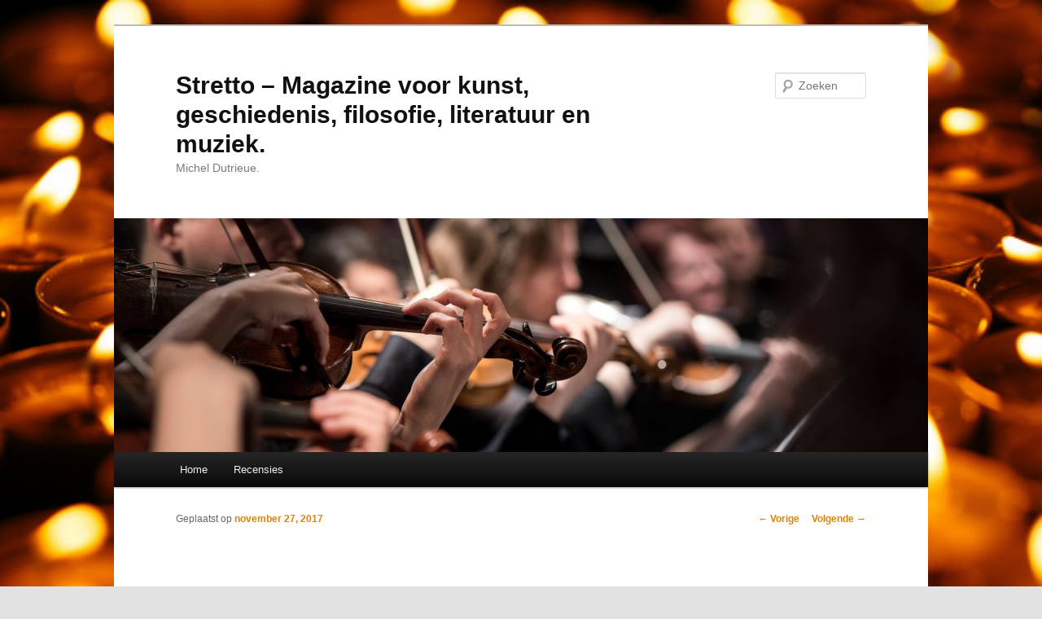

--- FILE ---
content_type: text/html; charset=UTF-8
request_url: https://www.stretto.be/2017/11/27/prachtig-boek-en-cd-over-de-stradivarius-van-marechal-berthier/
body_size: 9876
content:
<!DOCTYPE html>
<!--[if IE 6]>
<html id="ie6" lang="nl-BE">
<![endif]-->
<!--[if IE 7]>
<html id="ie7" lang="nl-BE">
<![endif]-->
<!--[if IE 8]>
<html id="ie8" lang="nl-BE">
<![endif]-->
<!--[if !(IE 6) & !(IE 7) & !(IE 8)]><!-->
<html lang="nl-BE">
<!--<![endif]-->
<head>
<meta charset="UTF-8" />
<meta name="viewport" content="width=device-width" />
<title>
Prachtig Boek en cd over de Stradivarius van Maréchal Berthier | Stretto &#8211; Magazine voor kunst, geschiedenis, filosofie, literatuur en muziek.	</title>
<link rel="profile" href="https://gmpg.org/xfn/11" />
<link rel="stylesheet" type="text/css" media="all" href="https://usercontent.one/wp/www.stretto.be/wp-content/themes/twentyeleven/style.css?media=1710747732?ver=20240716" />
<link rel="pingback" href="https://www.stretto.be/xmlrpc.php">
<!--[if lt IE 9]>
<script src="https://usercontent.one/wp/www.stretto.be/wp-content/themes/twentyeleven/js/html5.js?ver=3.7.0&media=1710747732" type="text/javascript"></script>
<![endif]-->
<meta name='robots' content='max-image-preview:large' />
	<style>img:is([sizes="auto" i], [sizes^="auto," i]) { contain-intrinsic-size: 3000px 1500px }</style>
	<link rel="alternate" type="application/rss+xml" title="Stretto - Magazine voor kunst, geschiedenis, filosofie, literatuur en muziek. &raquo; feed" href="https://www.stretto.be/feed/" />
<link rel="alternate" type="application/rss+xml" title="Stretto - Magazine voor kunst, geschiedenis, filosofie, literatuur en muziek. &raquo; reactiesfeed" href="https://www.stretto.be/comments/feed/" />
<script type="text/javascript">
/* <![CDATA[ */
window._wpemojiSettings = {"baseUrl":"https:\/\/s.w.org\/images\/core\/emoji\/15.0.3\/72x72\/","ext":".png","svgUrl":"https:\/\/s.w.org\/images\/core\/emoji\/15.0.3\/svg\/","svgExt":".svg","source":{"concatemoji":"https:\/\/www.stretto.be\/wp-includes\/js\/wp-emoji-release.min.js?ver=6.7.4"}};
/*! This file is auto-generated */
!function(i,n){var o,s,e;function c(e){try{var t={supportTests:e,timestamp:(new Date).valueOf()};sessionStorage.setItem(o,JSON.stringify(t))}catch(e){}}function p(e,t,n){e.clearRect(0,0,e.canvas.width,e.canvas.height),e.fillText(t,0,0);var t=new Uint32Array(e.getImageData(0,0,e.canvas.width,e.canvas.height).data),r=(e.clearRect(0,0,e.canvas.width,e.canvas.height),e.fillText(n,0,0),new Uint32Array(e.getImageData(0,0,e.canvas.width,e.canvas.height).data));return t.every(function(e,t){return e===r[t]})}function u(e,t,n){switch(t){case"flag":return n(e,"\ud83c\udff3\ufe0f\u200d\u26a7\ufe0f","\ud83c\udff3\ufe0f\u200b\u26a7\ufe0f")?!1:!n(e,"\ud83c\uddfa\ud83c\uddf3","\ud83c\uddfa\u200b\ud83c\uddf3")&&!n(e,"\ud83c\udff4\udb40\udc67\udb40\udc62\udb40\udc65\udb40\udc6e\udb40\udc67\udb40\udc7f","\ud83c\udff4\u200b\udb40\udc67\u200b\udb40\udc62\u200b\udb40\udc65\u200b\udb40\udc6e\u200b\udb40\udc67\u200b\udb40\udc7f");case"emoji":return!n(e,"\ud83d\udc26\u200d\u2b1b","\ud83d\udc26\u200b\u2b1b")}return!1}function f(e,t,n){var r="undefined"!=typeof WorkerGlobalScope&&self instanceof WorkerGlobalScope?new OffscreenCanvas(300,150):i.createElement("canvas"),a=r.getContext("2d",{willReadFrequently:!0}),o=(a.textBaseline="top",a.font="600 32px Arial",{});return e.forEach(function(e){o[e]=t(a,e,n)}),o}function t(e){var t=i.createElement("script");t.src=e,t.defer=!0,i.head.appendChild(t)}"undefined"!=typeof Promise&&(o="wpEmojiSettingsSupports",s=["flag","emoji"],n.supports={everything:!0,everythingExceptFlag:!0},e=new Promise(function(e){i.addEventListener("DOMContentLoaded",e,{once:!0})}),new Promise(function(t){var n=function(){try{var e=JSON.parse(sessionStorage.getItem(o));if("object"==typeof e&&"number"==typeof e.timestamp&&(new Date).valueOf()<e.timestamp+604800&&"object"==typeof e.supportTests)return e.supportTests}catch(e){}return null}();if(!n){if("undefined"!=typeof Worker&&"undefined"!=typeof OffscreenCanvas&&"undefined"!=typeof URL&&URL.createObjectURL&&"undefined"!=typeof Blob)try{var e="postMessage("+f.toString()+"("+[JSON.stringify(s),u.toString(),p.toString()].join(",")+"));",r=new Blob([e],{type:"text/javascript"}),a=new Worker(URL.createObjectURL(r),{name:"wpTestEmojiSupports"});return void(a.onmessage=function(e){c(n=e.data),a.terminate(),t(n)})}catch(e){}c(n=f(s,u,p))}t(n)}).then(function(e){for(var t in e)n.supports[t]=e[t],n.supports.everything=n.supports.everything&&n.supports[t],"flag"!==t&&(n.supports.everythingExceptFlag=n.supports.everythingExceptFlag&&n.supports[t]);n.supports.everythingExceptFlag=n.supports.everythingExceptFlag&&!n.supports.flag,n.DOMReady=!1,n.readyCallback=function(){n.DOMReady=!0}}).then(function(){return e}).then(function(){var e;n.supports.everything||(n.readyCallback(),(e=n.source||{}).concatemoji?t(e.concatemoji):e.wpemoji&&e.twemoji&&(t(e.twemoji),t(e.wpemoji)))}))}((window,document),window._wpemojiSettings);
/* ]]> */
</script>
<style id='wp-emoji-styles-inline-css' type='text/css'>

	img.wp-smiley, img.emoji {
		display: inline !important;
		border: none !important;
		box-shadow: none !important;
		height: 1em !important;
		width: 1em !important;
		margin: 0 0.07em !important;
		vertical-align: -0.1em !important;
		background: none !important;
		padding: 0 !important;
	}
</style>
<link rel='stylesheet' id='wp-block-library-css' href='https://www.stretto.be/wp-includes/css/dist/block-library/style.min.css?ver=6.7.4' type='text/css' media='all' />
<style id='wp-block-library-theme-inline-css' type='text/css'>
.wp-block-audio :where(figcaption){color:#555;font-size:13px;text-align:center}.is-dark-theme .wp-block-audio :where(figcaption){color:#ffffffa6}.wp-block-audio{margin:0 0 1em}.wp-block-code{border:1px solid #ccc;border-radius:4px;font-family:Menlo,Consolas,monaco,monospace;padding:.8em 1em}.wp-block-embed :where(figcaption){color:#555;font-size:13px;text-align:center}.is-dark-theme .wp-block-embed :where(figcaption){color:#ffffffa6}.wp-block-embed{margin:0 0 1em}.blocks-gallery-caption{color:#555;font-size:13px;text-align:center}.is-dark-theme .blocks-gallery-caption{color:#ffffffa6}:root :where(.wp-block-image figcaption){color:#555;font-size:13px;text-align:center}.is-dark-theme :root :where(.wp-block-image figcaption){color:#ffffffa6}.wp-block-image{margin:0 0 1em}.wp-block-pullquote{border-bottom:4px solid;border-top:4px solid;color:currentColor;margin-bottom:1.75em}.wp-block-pullquote cite,.wp-block-pullquote footer,.wp-block-pullquote__citation{color:currentColor;font-size:.8125em;font-style:normal;text-transform:uppercase}.wp-block-quote{border-left:.25em solid;margin:0 0 1.75em;padding-left:1em}.wp-block-quote cite,.wp-block-quote footer{color:currentColor;font-size:.8125em;font-style:normal;position:relative}.wp-block-quote:where(.has-text-align-right){border-left:none;border-right:.25em solid;padding-left:0;padding-right:1em}.wp-block-quote:where(.has-text-align-center){border:none;padding-left:0}.wp-block-quote.is-large,.wp-block-quote.is-style-large,.wp-block-quote:where(.is-style-plain){border:none}.wp-block-search .wp-block-search__label{font-weight:700}.wp-block-search__button{border:1px solid #ccc;padding:.375em .625em}:where(.wp-block-group.has-background){padding:1.25em 2.375em}.wp-block-separator.has-css-opacity{opacity:.4}.wp-block-separator{border:none;border-bottom:2px solid;margin-left:auto;margin-right:auto}.wp-block-separator.has-alpha-channel-opacity{opacity:1}.wp-block-separator:not(.is-style-wide):not(.is-style-dots){width:100px}.wp-block-separator.has-background:not(.is-style-dots){border-bottom:none;height:1px}.wp-block-separator.has-background:not(.is-style-wide):not(.is-style-dots){height:2px}.wp-block-table{margin:0 0 1em}.wp-block-table td,.wp-block-table th{word-break:normal}.wp-block-table :where(figcaption){color:#555;font-size:13px;text-align:center}.is-dark-theme .wp-block-table :where(figcaption){color:#ffffffa6}.wp-block-video :where(figcaption){color:#555;font-size:13px;text-align:center}.is-dark-theme .wp-block-video :where(figcaption){color:#ffffffa6}.wp-block-video{margin:0 0 1em}:root :where(.wp-block-template-part.has-background){margin-bottom:0;margin-top:0;padding:1.25em 2.375em}
</style>
<style id='classic-theme-styles-inline-css' type='text/css'>
/*! This file is auto-generated */
.wp-block-button__link{color:#fff;background-color:#32373c;border-radius:9999px;box-shadow:none;text-decoration:none;padding:calc(.667em + 2px) calc(1.333em + 2px);font-size:1.125em}.wp-block-file__button{background:#32373c;color:#fff;text-decoration:none}
</style>
<style id='global-styles-inline-css' type='text/css'>
:root{--wp--preset--aspect-ratio--square: 1;--wp--preset--aspect-ratio--4-3: 4/3;--wp--preset--aspect-ratio--3-4: 3/4;--wp--preset--aspect-ratio--3-2: 3/2;--wp--preset--aspect-ratio--2-3: 2/3;--wp--preset--aspect-ratio--16-9: 16/9;--wp--preset--aspect-ratio--9-16: 9/16;--wp--preset--color--black: #000;--wp--preset--color--cyan-bluish-gray: #abb8c3;--wp--preset--color--white: #fff;--wp--preset--color--pale-pink: #f78da7;--wp--preset--color--vivid-red: #cf2e2e;--wp--preset--color--luminous-vivid-orange: #ff6900;--wp--preset--color--luminous-vivid-amber: #fcb900;--wp--preset--color--light-green-cyan: #7bdcb5;--wp--preset--color--vivid-green-cyan: #00d084;--wp--preset--color--pale-cyan-blue: #8ed1fc;--wp--preset--color--vivid-cyan-blue: #0693e3;--wp--preset--color--vivid-purple: #9b51e0;--wp--preset--color--blue: #1982d1;--wp--preset--color--dark-gray: #373737;--wp--preset--color--medium-gray: #666;--wp--preset--color--light-gray: #e2e2e2;--wp--preset--gradient--vivid-cyan-blue-to-vivid-purple: linear-gradient(135deg,rgba(6,147,227,1) 0%,rgb(155,81,224) 100%);--wp--preset--gradient--light-green-cyan-to-vivid-green-cyan: linear-gradient(135deg,rgb(122,220,180) 0%,rgb(0,208,130) 100%);--wp--preset--gradient--luminous-vivid-amber-to-luminous-vivid-orange: linear-gradient(135deg,rgba(252,185,0,1) 0%,rgba(255,105,0,1) 100%);--wp--preset--gradient--luminous-vivid-orange-to-vivid-red: linear-gradient(135deg,rgba(255,105,0,1) 0%,rgb(207,46,46) 100%);--wp--preset--gradient--very-light-gray-to-cyan-bluish-gray: linear-gradient(135deg,rgb(238,238,238) 0%,rgb(169,184,195) 100%);--wp--preset--gradient--cool-to-warm-spectrum: linear-gradient(135deg,rgb(74,234,220) 0%,rgb(151,120,209) 20%,rgb(207,42,186) 40%,rgb(238,44,130) 60%,rgb(251,105,98) 80%,rgb(254,248,76) 100%);--wp--preset--gradient--blush-light-purple: linear-gradient(135deg,rgb(255,206,236) 0%,rgb(152,150,240) 100%);--wp--preset--gradient--blush-bordeaux: linear-gradient(135deg,rgb(254,205,165) 0%,rgb(254,45,45) 50%,rgb(107,0,62) 100%);--wp--preset--gradient--luminous-dusk: linear-gradient(135deg,rgb(255,203,112) 0%,rgb(199,81,192) 50%,rgb(65,88,208) 100%);--wp--preset--gradient--pale-ocean: linear-gradient(135deg,rgb(255,245,203) 0%,rgb(182,227,212) 50%,rgb(51,167,181) 100%);--wp--preset--gradient--electric-grass: linear-gradient(135deg,rgb(202,248,128) 0%,rgb(113,206,126) 100%);--wp--preset--gradient--midnight: linear-gradient(135deg,rgb(2,3,129) 0%,rgb(40,116,252) 100%);--wp--preset--font-size--small: 13px;--wp--preset--font-size--medium: 20px;--wp--preset--font-size--large: 36px;--wp--preset--font-size--x-large: 42px;--wp--preset--spacing--20: 0.44rem;--wp--preset--spacing--30: 0.67rem;--wp--preset--spacing--40: 1rem;--wp--preset--spacing--50: 1.5rem;--wp--preset--spacing--60: 2.25rem;--wp--preset--spacing--70: 3.38rem;--wp--preset--spacing--80: 5.06rem;--wp--preset--shadow--natural: 6px 6px 9px rgba(0, 0, 0, 0.2);--wp--preset--shadow--deep: 12px 12px 50px rgba(0, 0, 0, 0.4);--wp--preset--shadow--sharp: 6px 6px 0px rgba(0, 0, 0, 0.2);--wp--preset--shadow--outlined: 6px 6px 0px -3px rgba(255, 255, 255, 1), 6px 6px rgba(0, 0, 0, 1);--wp--preset--shadow--crisp: 6px 6px 0px rgba(0, 0, 0, 1);}:where(.is-layout-flex){gap: 0.5em;}:where(.is-layout-grid){gap: 0.5em;}body .is-layout-flex{display: flex;}.is-layout-flex{flex-wrap: wrap;align-items: center;}.is-layout-flex > :is(*, div){margin: 0;}body .is-layout-grid{display: grid;}.is-layout-grid > :is(*, div){margin: 0;}:where(.wp-block-columns.is-layout-flex){gap: 2em;}:where(.wp-block-columns.is-layout-grid){gap: 2em;}:where(.wp-block-post-template.is-layout-flex){gap: 1.25em;}:where(.wp-block-post-template.is-layout-grid){gap: 1.25em;}.has-black-color{color: var(--wp--preset--color--black) !important;}.has-cyan-bluish-gray-color{color: var(--wp--preset--color--cyan-bluish-gray) !important;}.has-white-color{color: var(--wp--preset--color--white) !important;}.has-pale-pink-color{color: var(--wp--preset--color--pale-pink) !important;}.has-vivid-red-color{color: var(--wp--preset--color--vivid-red) !important;}.has-luminous-vivid-orange-color{color: var(--wp--preset--color--luminous-vivid-orange) !important;}.has-luminous-vivid-amber-color{color: var(--wp--preset--color--luminous-vivid-amber) !important;}.has-light-green-cyan-color{color: var(--wp--preset--color--light-green-cyan) !important;}.has-vivid-green-cyan-color{color: var(--wp--preset--color--vivid-green-cyan) !important;}.has-pale-cyan-blue-color{color: var(--wp--preset--color--pale-cyan-blue) !important;}.has-vivid-cyan-blue-color{color: var(--wp--preset--color--vivid-cyan-blue) !important;}.has-vivid-purple-color{color: var(--wp--preset--color--vivid-purple) !important;}.has-black-background-color{background-color: var(--wp--preset--color--black) !important;}.has-cyan-bluish-gray-background-color{background-color: var(--wp--preset--color--cyan-bluish-gray) !important;}.has-white-background-color{background-color: var(--wp--preset--color--white) !important;}.has-pale-pink-background-color{background-color: var(--wp--preset--color--pale-pink) !important;}.has-vivid-red-background-color{background-color: var(--wp--preset--color--vivid-red) !important;}.has-luminous-vivid-orange-background-color{background-color: var(--wp--preset--color--luminous-vivid-orange) !important;}.has-luminous-vivid-amber-background-color{background-color: var(--wp--preset--color--luminous-vivid-amber) !important;}.has-light-green-cyan-background-color{background-color: var(--wp--preset--color--light-green-cyan) !important;}.has-vivid-green-cyan-background-color{background-color: var(--wp--preset--color--vivid-green-cyan) !important;}.has-pale-cyan-blue-background-color{background-color: var(--wp--preset--color--pale-cyan-blue) !important;}.has-vivid-cyan-blue-background-color{background-color: var(--wp--preset--color--vivid-cyan-blue) !important;}.has-vivid-purple-background-color{background-color: var(--wp--preset--color--vivid-purple) !important;}.has-black-border-color{border-color: var(--wp--preset--color--black) !important;}.has-cyan-bluish-gray-border-color{border-color: var(--wp--preset--color--cyan-bluish-gray) !important;}.has-white-border-color{border-color: var(--wp--preset--color--white) !important;}.has-pale-pink-border-color{border-color: var(--wp--preset--color--pale-pink) !important;}.has-vivid-red-border-color{border-color: var(--wp--preset--color--vivid-red) !important;}.has-luminous-vivid-orange-border-color{border-color: var(--wp--preset--color--luminous-vivid-orange) !important;}.has-luminous-vivid-amber-border-color{border-color: var(--wp--preset--color--luminous-vivid-amber) !important;}.has-light-green-cyan-border-color{border-color: var(--wp--preset--color--light-green-cyan) !important;}.has-vivid-green-cyan-border-color{border-color: var(--wp--preset--color--vivid-green-cyan) !important;}.has-pale-cyan-blue-border-color{border-color: var(--wp--preset--color--pale-cyan-blue) !important;}.has-vivid-cyan-blue-border-color{border-color: var(--wp--preset--color--vivid-cyan-blue) !important;}.has-vivid-purple-border-color{border-color: var(--wp--preset--color--vivid-purple) !important;}.has-vivid-cyan-blue-to-vivid-purple-gradient-background{background: var(--wp--preset--gradient--vivid-cyan-blue-to-vivid-purple) !important;}.has-light-green-cyan-to-vivid-green-cyan-gradient-background{background: var(--wp--preset--gradient--light-green-cyan-to-vivid-green-cyan) !important;}.has-luminous-vivid-amber-to-luminous-vivid-orange-gradient-background{background: var(--wp--preset--gradient--luminous-vivid-amber-to-luminous-vivid-orange) !important;}.has-luminous-vivid-orange-to-vivid-red-gradient-background{background: var(--wp--preset--gradient--luminous-vivid-orange-to-vivid-red) !important;}.has-very-light-gray-to-cyan-bluish-gray-gradient-background{background: var(--wp--preset--gradient--very-light-gray-to-cyan-bluish-gray) !important;}.has-cool-to-warm-spectrum-gradient-background{background: var(--wp--preset--gradient--cool-to-warm-spectrum) !important;}.has-blush-light-purple-gradient-background{background: var(--wp--preset--gradient--blush-light-purple) !important;}.has-blush-bordeaux-gradient-background{background: var(--wp--preset--gradient--blush-bordeaux) !important;}.has-luminous-dusk-gradient-background{background: var(--wp--preset--gradient--luminous-dusk) !important;}.has-pale-ocean-gradient-background{background: var(--wp--preset--gradient--pale-ocean) !important;}.has-electric-grass-gradient-background{background: var(--wp--preset--gradient--electric-grass) !important;}.has-midnight-gradient-background{background: var(--wp--preset--gradient--midnight) !important;}.has-small-font-size{font-size: var(--wp--preset--font-size--small) !important;}.has-medium-font-size{font-size: var(--wp--preset--font-size--medium) !important;}.has-large-font-size{font-size: var(--wp--preset--font-size--large) !important;}.has-x-large-font-size{font-size: var(--wp--preset--font-size--x-large) !important;}
:where(.wp-block-post-template.is-layout-flex){gap: 1.25em;}:where(.wp-block-post-template.is-layout-grid){gap: 1.25em;}
:where(.wp-block-columns.is-layout-flex){gap: 2em;}:where(.wp-block-columns.is-layout-grid){gap: 2em;}
:root :where(.wp-block-pullquote){font-size: 1.5em;line-height: 1.6;}
</style>
<link rel='stylesheet' id='contact-form-7-css' href='https://usercontent.one/wp/www.stretto.be/wp-content/plugins/contact-form-7/includes/css/styles.css?ver=6.1.4&media=1710747732' type='text/css' media='all' />
<link rel='stylesheet' id='twentyeleven-block-style-css' href='https://usercontent.one/wp/www.stretto.be/wp-content/themes/twentyeleven/blocks.css?media=1710747732?ver=20240621' type='text/css' media='all' />
<link rel="https://api.w.org/" href="https://www.stretto.be/wp-json/" /><link rel="alternate" title="JSON" type="application/json" href="https://www.stretto.be/wp-json/wp/v2/posts/5121" /><link rel="EditURI" type="application/rsd+xml" title="RSD" href="https://www.stretto.be/xmlrpc.php?rsd" />
<meta name="generator" content="WordPress 6.7.4" />
<link rel="canonical" href="https://www.stretto.be/2017/11/27/prachtig-boek-en-cd-over-de-stradivarius-van-marechal-berthier/" />
<link rel='shortlink' href='https://www.stretto.be/?p=5121' />
<link rel="alternate" title="oEmbed (JSON)" type="application/json+oembed" href="https://www.stretto.be/wp-json/oembed/1.0/embed?url=https%3A%2F%2Fwww.stretto.be%2F2017%2F11%2F27%2Fprachtig-boek-en-cd-over-de-stradivarius-van-marechal-berthier%2F" />
<link rel="alternate" title="oEmbed (XML)" type="text/xml+oembed" href="https://www.stretto.be/wp-json/oembed/1.0/embed?url=https%3A%2F%2Fwww.stretto.be%2F2017%2F11%2F27%2Fprachtig-boek-en-cd-over-de-stradivarius-van-marechal-berthier%2F&#038;format=xml" />
<style>[class*=" icon-oc-"],[class^=icon-oc-]{speak:none;font-style:normal;font-weight:400;font-variant:normal;text-transform:none;line-height:1;-webkit-font-smoothing:antialiased;-moz-osx-font-smoothing:grayscale}.icon-oc-one-com-white-32px-fill:before{content:"901"}.icon-oc-one-com:before{content:"900"}#one-com-icon,.toplevel_page_onecom-wp .wp-menu-image{speak:none;display:flex;align-items:center;justify-content:center;text-transform:none;line-height:1;-webkit-font-smoothing:antialiased;-moz-osx-font-smoothing:grayscale}.onecom-wp-admin-bar-item>a,.toplevel_page_onecom-wp>.wp-menu-name{font-size:16px;font-weight:400;line-height:1}.toplevel_page_onecom-wp>.wp-menu-name img{width:69px;height:9px;}.wp-submenu-wrap.wp-submenu>.wp-submenu-head>img{width:88px;height:auto}.onecom-wp-admin-bar-item>a img{height:7px!important}.onecom-wp-admin-bar-item>a img,.toplevel_page_onecom-wp>.wp-menu-name img{opacity:.8}.onecom-wp-admin-bar-item.hover>a img,.toplevel_page_onecom-wp.wp-has-current-submenu>.wp-menu-name img,li.opensub>a.toplevel_page_onecom-wp>.wp-menu-name img{opacity:1}#one-com-icon:before,.onecom-wp-admin-bar-item>a:before,.toplevel_page_onecom-wp>.wp-menu-image:before{content:'';position:static!important;background-color:rgba(240,245,250,.4);border-radius:102px;width:18px;height:18px;padding:0!important}.onecom-wp-admin-bar-item>a:before{width:14px;height:14px}.onecom-wp-admin-bar-item.hover>a:before,.toplevel_page_onecom-wp.opensub>a>.wp-menu-image:before,.toplevel_page_onecom-wp.wp-has-current-submenu>.wp-menu-image:before{background-color:#76b82a}.onecom-wp-admin-bar-item>a{display:inline-flex!important;align-items:center;justify-content:center}#one-com-logo-wrapper{font-size:4em}#one-com-icon{vertical-align:middle}.imagify-welcome{display:none !important;}</style>	<style>
		/* Link color */
		a,
		#site-title a:focus,
		#site-title a:hover,
		#site-title a:active,
		.entry-title a:hover,
		.entry-title a:focus,
		.entry-title a:active,
		.widget_twentyeleven_ephemera .comments-link a:hover,
		section.recent-posts .other-recent-posts a[rel="bookmark"]:hover,
		section.recent-posts .other-recent-posts .comments-link a:hover,
		.format-image footer.entry-meta a:hover,
		#site-generator a:hover {
			color: #dd8500;
		}
		section.recent-posts .other-recent-posts .comments-link a:hover {
			border-color: #dd8500;
		}
		article.feature-image.small .entry-summary p a:hover,
		.entry-header .comments-link a:hover,
		.entry-header .comments-link a:focus,
		.entry-header .comments-link a:active,
		.feature-slider a.active {
			background-color: #dd8500;
		}
	</style>
	<style type="text/css" id="custom-background-css">
body.custom-background { background-image: url("https://usercontent.one/wp/www.stretto.be/wp-content/uploads/2019/11/kaarsen-veel-brandende-kaarsen-in-het-donker-gele-kaarsen-op-zwarte-achtergrond_8353-6564.jpg?media=1710747732"); background-position: left top; background-size: cover; background-repeat: no-repeat; background-attachment: fixed; }
</style>
	<link rel="icon" href="https://usercontent.one/wp/www.stretto.be/wp-content/uploads/2017/03/cropped-cropped-larisa-birta-102093-32x32.jpg?media=1710747732" sizes="32x32" />
<link rel="icon" href="https://usercontent.one/wp/www.stretto.be/wp-content/uploads/2017/03/cropped-cropped-larisa-birta-102093-192x192.jpg?media=1710747732" sizes="192x192" />
<link rel="apple-touch-icon" href="https://usercontent.one/wp/www.stretto.be/wp-content/uploads/2017/03/cropped-cropped-larisa-birta-102093-180x180.jpg?media=1710747732" />
<meta name="msapplication-TileImage" content="https://usercontent.one/wp/www.stretto.be/wp-content/uploads/2017/03/cropped-cropped-larisa-birta-102093-270x270.jpg?media=1710747732" />
</head>

<body class="post-template-default single single-post postid-5121 single-format-standard custom-background wp-embed-responsive single-author singular two-column right-sidebar">
<div class="skip-link"><a class="assistive-text" href="#content">Spring naar de primaire inhoud</a></div><div id="page" class="hfeed">
	<header id="branding">
			<hgroup>
				<h1 id="site-title"><span><a href="https://www.stretto.be/" rel="home">Stretto &#8211; Magazine voor kunst, geschiedenis, filosofie, literatuur en muziek.</a></span></h1>
				<h2 id="site-description">Michel Dutrieue.</h2>
			</hgroup>

						<a href="https://www.stretto.be/">
				<img src="https://usercontent.one/wp/www.stretto.be/wp-content/uploads/2017/03/cropped-larisa-birta-102093-2.jpg?media=1710747732" width="1000" height="287" alt="Stretto &#8211; Magazine voor kunst, geschiedenis, filosofie, literatuur en muziek." srcset="https://usercontent.one/wp/www.stretto.be/wp-content/uploads/2017/03/cropped-larisa-birta-102093-2.jpg?media=1710747732 1000w, https://usercontent.one/wp/www.stretto.be/wp-content/uploads/2017/03/cropped-larisa-birta-102093-2-300x86.jpg?media=1710747732 300w, https://usercontent.one/wp/www.stretto.be/wp-content/uploads/2017/03/cropped-larisa-birta-102093-2-768x220.jpg?media=1710747732 768w, https://usercontent.one/wp/www.stretto.be/wp-content/uploads/2017/03/cropped-larisa-birta-102093-2-500x144.jpg?media=1710747732 500w" sizes="(max-width: 1000px) 100vw, 1000px" decoding="async" fetchpriority="high" />			</a>
			
									<form method="get" id="searchform" action="https://www.stretto.be/">
		<label for="s" class="assistive-text">Zoeken</label>
		<input type="text" class="field" name="s" id="s" placeholder="Zoeken" />
		<input type="submit" class="submit" name="submit" id="searchsubmit" value="Zoeken" />
	</form>
			
			<nav id="access">
				<h3 class="assistive-text">Hoofdmenu</h3>
				<div class="menu"><ul>
<li ><a href="https://www.stretto.be/">Home</a></li><li class="page_item page-item-19 current_page_parent"><a href="https://www.stretto.be/blog/">Recensies</a></li>
</ul></div>
			</nav><!-- #access -->
	</header><!-- #branding -->


	<div id="main">

		<div id="primary">
			<div id="content" role="main">

				
					<nav id="nav-single">
						<h3 class="assistive-text">Berichtnavigatie</h3>
						<span class="nav-previous"><a href="https://www.stretto.be/2017/11/27/religieuze-muziek-van-telemann-door-het-allabastrina-choir-consort-o-l-v-elena-sartori-magnifiek/" rel="prev"><span class="meta-nav">&larr;</span> Vorige</a></span>
						<span class="nav-next"><a href="https://www.stretto.be/2017/11/28/bijzondere-symfonieen-en-rapsodieen-van-george-enescu-door-het-bbc-philharmonic-orchestra-o-l-v-gennadi-rozhdestvensky/" rel="next">Volgende <span class="meta-nav">&rarr;</span></a></span>
					</nav><!-- #nav-single -->

					
<article id="post-5121" class="post-5121 post type-post status-publish format-standard hentry category-aanbevolencds category-boeken">
	<header class="entry-header">
		<h1 class="entry-title">Prachtig Boek en cd over de Stradivarius van Maréchal Berthier</h1>

				<div class="entry-meta">
			<span class="sep">Geplaatst op </span><a href="https://www.stretto.be/2017/11/27/prachtig-boek-en-cd-over-de-stradivarius-van-marechal-berthier/" title="12:46" rel="bookmark"><time class="entry-date" datetime="2017-11-27T12:46:50+01:00">november 27, 2017</time></a><span class="by-author"> <span class="sep"> door </span> <span class="author vcard"><a class="url fn n" href="https://www.stretto.be/author/micheldutrieue/" title="Alle berichten tonen van Michel" rel="author">Michel</a></span></span>		</div><!-- .entry-meta -->
			</header><!-- .entry-header -->

	<div class="entry-content">
		<p><img decoding="async" class="aligncenter size-medium wp-image-5130" src="https://usercontent.one/wp/www.stretto.be/wp-content/uploads/2017/11/Stradivari-Marechal-Berthier-1716-300x300.jpg?media=1710747732" alt="" width="300" height="300" srcset="https://usercontent.one/wp/www.stretto.be/wp-content/uploads/2017/11/Stradivari-Marechal-Berthier-1716-300x300.jpg?media=1710747732 300w, https://usercontent.one/wp/www.stretto.be/wp-content/uploads/2017/11/Stradivari-Marechal-Berthier-1716-150x150.jpg?media=1710747732 150w, https://usercontent.one/wp/www.stretto.be/wp-content/uploads/2017/11/Stradivari-Marechal-Berthier-1716.jpg?media=1710747732 340w" sizes="(max-width: 300px) 100vw, 300px" /></p>
<p>De prestigieuze reeks &#8216;Grote violen&#8217; volgt de levensduur van een beroemd strijkinstrument. Het boek presenteert de geschiedenis met foto&#8217;s en opnamen door de jaren heen en de uitvoerders die het instrument in hun bezit hadden. Violist Pavel Berman, zoon van Lazar Berman, en pianist Giuliano Mazzoccante kozen voor de cd voor werk van Bach, Beethoven, Paganini, Brahms, Ysaÿe en de Sarasate.<span id="more-5121"></span></p>
<p><img decoding="async" class="aligncenter  wp-image-5133" src="https://usercontent.one/wp/www.stretto.be/wp-content/uploads/2017/11/blog-marechal-berthier-271x300.jpg?media=1710747732" alt="" width="241" height="266" srcset="https://usercontent.one/wp/www.stretto.be/wp-content/uploads/2017/11/blog-marechal-berthier-271x300.jpg?media=1710747732 271w, https://usercontent.one/wp/www.stretto.be/wp-content/uploads/2017/11/blog-marechal-berthier.jpg?media=1710747732 386w" sizes="(max-width: 241px) 100vw, 241px" /></p>
<p>De publicatie bevat een panoramisch beeld van het instrument met gedetailleerde kleurenfoto&#8217;s en een poster op ware grootte, evenals een recente, digitale opname om zijn huidige klank opnieuw optimaal te waarderen. De Stradivari-viool van deze uitgave is de wonderbaarlijke &#8216;Maréchal Berthier 1716&#8217;, ooit eigendom van Napoleon Bonaparte, die hem aan Alexandre Berthier, maarschalk van Frankrijk en Prins van Neuchatel en Wagram, schonk. Het instrument kwam later o.a. in het bezit van de Hongaarse violist Franz von Vecsey (1893-1935).</p>
<p><img loading="lazy" decoding="async" class="aligncenter size-medium wp-image-5131" src="https://usercontent.one/wp/www.stretto.be/wp-content/uploads/2017/11/1280px-JJVecseyPS-300x201.jpg?media=1710747732" alt="" width="300" height="201" srcset="https://usercontent.one/wp/www.stretto.be/wp-content/uploads/2017/11/1280px-JJVecseyPS-300x201.jpg?media=1710747732 300w, https://usercontent.one/wp/www.stretto.be/wp-content/uploads/2017/11/1280px-JJVecseyPS-768x514.jpg?media=1710747732 768w, https://usercontent.one/wp/www.stretto.be/wp-content/uploads/2017/11/1280px-JJVecseyPS-1024x685.jpg?media=1710747732 1024w, https://usercontent.one/wp/www.stretto.be/wp-content/uploads/2017/11/1280px-JJVecseyPS-449x300.jpg?media=1710747732 449w, https://usercontent.one/wp/www.stretto.be/wp-content/uploads/2017/11/1280px-JJVecseyPS.jpg?media=1710747732 1280w" sizes="auto, (max-width: 300px) 100vw, 300px" /></p>
<p>Vecsey werd geboren in Boedapest. Op 8-jarige leeftijd ging hij in de leer bij Jenő Hubay. Twee jaar later, op de leeftijd van 10 jaar, speelde hij voor Joseph Joachim in Berlijn en werd bekend als een virtuoos wonderkind.</p>
<p><img loading="lazy" decoding="async" class="aligncenter size-medium wp-image-5132" src="https://usercontent.one/wp/www.stretto.be/wp-content/uploads/2017/11/Vecsey-211x300.jpg?media=1710747732" alt="" width="211" height="300" srcset="https://usercontent.one/wp/www.stretto.be/wp-content/uploads/2017/11/Vecsey-211x300.jpg?media=1710747732 211w, https://usercontent.one/wp/www.stretto.be/wp-content/uploads/2017/11/Vecsey.jpg?media=1710747732 248w" sizes="auto, (max-width: 211px) 100vw, 211px" /></p>
<p>Hij werd één van de vooraanstaande violisten in Europa in de jaren 1910 en 1920 en toerde met Béla Bartók als zijn pianobegeleider. Toen hij pas 12 was, droeg Jean Sibelius in 1905, zijn vioolconcert op aan Vecsey. Hij speelde het Sibelius-concerto toen hij nog maar…13 was! Vecsey componeerde ook en schreef een aantal virtuoze salonstukken voor de viool.</p>
<p><img loading="lazy" decoding="async" class="aligncenter size-medium wp-image-5134" src="https://usercontent.one/wp/www.stretto.be/wp-content/uploads/2017/11/bellocchio_altarisoluzione-53-300x199.jpg?media=1710747732" alt="" width="300" height="199" srcset="https://usercontent.one/wp/www.stretto.be/wp-content/uploads/2017/11/bellocchio_altarisoluzione-53-300x199.jpg?media=1710747732 300w, https://usercontent.one/wp/www.stretto.be/wp-content/uploads/2017/11/bellocchio_altarisoluzione-53-768x510.jpg?media=1710747732 768w, https://usercontent.one/wp/www.stretto.be/wp-content/uploads/2017/11/bellocchio_altarisoluzione-53-1024x680.jpg?media=1710747732 1024w, https://usercontent.one/wp/www.stretto.be/wp-content/uploads/2017/11/bellocchio_altarisoluzione-53-452x300.jpg?media=1710747732 452w" sizes="auto, (max-width: 300px) 100vw, 300px" /></p>
<p>Op de bijhorende cd staan Bach : Violin Partita No. 2 in D Minor, BWV 1004: V. Ciaccona, Beethoven: Violin Sonata No. 5 in F major, Op. 24 “Frühling”, Paganini: Caprices for solo violin, Op. 1 Nos. 1-24 (compleet), Brahms: Violin Sonata in a  &#8220;F-A-E&#8221; (Scherzo), Ysaÿe: Sonata for solo violin in d , Op. 27 No. 3 &#8216;Ballade&#8217; en Sarasate: Carmen Fantasy, Op. 25. Een prachtuitgave die u geenszins mag missen!</p>
<p><img loading="lazy" decoding="async" class="aligncenter size-medium wp-image-5135" src="https://usercontent.one/wp/www.stretto.be/wp-content/uploads/2017/11/mazzoccante-300x200.jpg?media=1710747732" alt="" width="300" height="200" srcset="https://usercontent.one/wp/www.stretto.be/wp-content/uploads/2017/11/mazzoccante-300x200.jpg?media=1710747732 300w, https://usercontent.one/wp/www.stretto.be/wp-content/uploads/2017/11/mazzoccante-768x511.jpg?media=1710747732 768w, https://usercontent.one/wp/www.stretto.be/wp-content/uploads/2017/11/mazzoccante-451x300.jpg?media=1710747732 451w, https://usercontent.one/wp/www.stretto.be/wp-content/uploads/2017/11/mazzoccante.jpg?media=1710747732 800w" sizes="auto, (max-width: 300px) 100vw, 300px" /></p>
<p><strong>The Stradivari &#8216;Maréchal Berthier&#8217; 1716 CD + boek Pavel Berman &amp; Giuliano Mazzoccante Dynamic CDS7733</strong></p>
<p>&nbsp;</p>
			</div><!-- .entry-content -->

	<footer class="entry-meta">
		Dit bericht werd geplaatst in <a href="https://www.stretto.be/Recensies/aanbevolencds/" rel="category tag">Aanbevolen CD's</a>, <a href="https://www.stretto.be/Recensies/boeken/" rel="category tag">Boeken</a> door <a href="https://www.stretto.be/author/micheldutrieue/">Michel</a>. Bookmark de <a href="https://www.stretto.be/2017/11/27/prachtig-boek-en-cd-over-de-stradivarius-van-marechal-berthier/" title="Permalink om Prachtig Boek en cd over de Stradivarius van Maréchal Berthier" rel="bookmark"> permalink </a>.
		
			</footer><!-- .entry-meta -->
</article><!-- #post-5121 -->

						<div id="comments">
	
	
	
	
</div><!-- #comments -->

				
			</div><!-- #content -->
		</div><!-- #primary -->


	</div><!-- #main -->

	<footer id="colophon">

			

			<div id="site-generator">
												<a href="https://wordpress.org/" class="imprint" title="Semantic Personal Publishing Platform">
					Met trots aangedreven door WordPress				</a>
			</div>
	</footer><!-- #colophon -->
</div><!-- #page -->


<script type="text/javascript" src="https://www.stretto.be/wp-includes/js/dist/hooks.min.js?ver=4d63a3d491d11ffd8ac6" id="wp-hooks-js"></script>
<script type="text/javascript" src="https://www.stretto.be/wp-includes/js/dist/i18n.min.js?ver=5e580eb46a90c2b997e6" id="wp-i18n-js"></script>
<script type="text/javascript" id="wp-i18n-js-after">
/* <![CDATA[ */
wp.i18n.setLocaleData( { 'text direction\u0004ltr': [ 'ltr' ] } );
/* ]]> */
</script>
<script type="text/javascript" src="https://usercontent.one/wp/www.stretto.be/wp-content/plugins/contact-form-7/includes/swv/js/index.js?ver=6.1.4&media=1710747732" id="swv-js"></script>
<script type="text/javascript" id="contact-form-7-js-translations">
/* <![CDATA[ */
( function( domain, translations ) {
	var localeData = translations.locale_data[ domain ] || translations.locale_data.messages;
	localeData[""].domain = domain;
	wp.i18n.setLocaleData( localeData, domain );
} )( "contact-form-7", {"translation-revision-date":"2025-12-01 09:54:22+0000","generator":"GlotPress\/4.0.3","domain":"messages","locale_data":{"messages":{"":{"domain":"messages","plural-forms":"nplurals=2; plural=n != 1;","lang":"nl_BE"},"This contact form is placed in the wrong place.":["Dit contactformulier staat op de verkeerde plek."],"Error:":["Fout:"]}},"comment":{"reference":"includes\/js\/index.js"}} );
/* ]]> */
</script>
<script type="text/javascript" id="contact-form-7-js-before">
/* <![CDATA[ */
var wpcf7 = {
    "api": {
        "root": "https:\/\/www.stretto.be\/wp-json\/",
        "namespace": "contact-form-7\/v1"
    }
};
/* ]]> */
</script>
<script type="text/javascript" src="https://usercontent.one/wp/www.stretto.be/wp-content/plugins/contact-form-7/includes/js/index.js?ver=6.1.4&media=1710747732" id="contact-form-7-js"></script>
<script type="text/javascript" id="wts_init_js-js-extra">
/* <![CDATA[ */
var wts_data = {"ajax_url":"https:\/\/app.ardalio.com\/ajax.pl","action":"get_wp_data","version":"2.6","alias":"2100259","db":"5","site_id":"1eea3e3e-e9e6-465e-9c62-b28d35e73e12","old_uid":"627d5c46748a46.56174012","url":"https:\/\/www.stretto.be","language":"nl-BE","time_zone":"","gmt_offset":"1","email":"mariadutrieue@hotmail.com"};
/* ]]> */
</script>
<script type="text/javascript" src="https://usercontent.one/wp/www.stretto.be/wp-content/plugins/web-stat/js/wts_script.js?ver=2.6&media=1710747732" id="wts_init_js-js"></script>
<script id="ocvars">var ocSiteMeta = {plugins: {"a3e4aa5d9179da09d8af9b6802f861a8": 1,"2c9812363c3c947e61f043af3c9852d0": 1,"b904efd4c2b650207df23db3e5b40c86": 1,"a3fe9dc9824eccbd72b7e5263258ab2c": 1}}</script>
</body>
</html>
